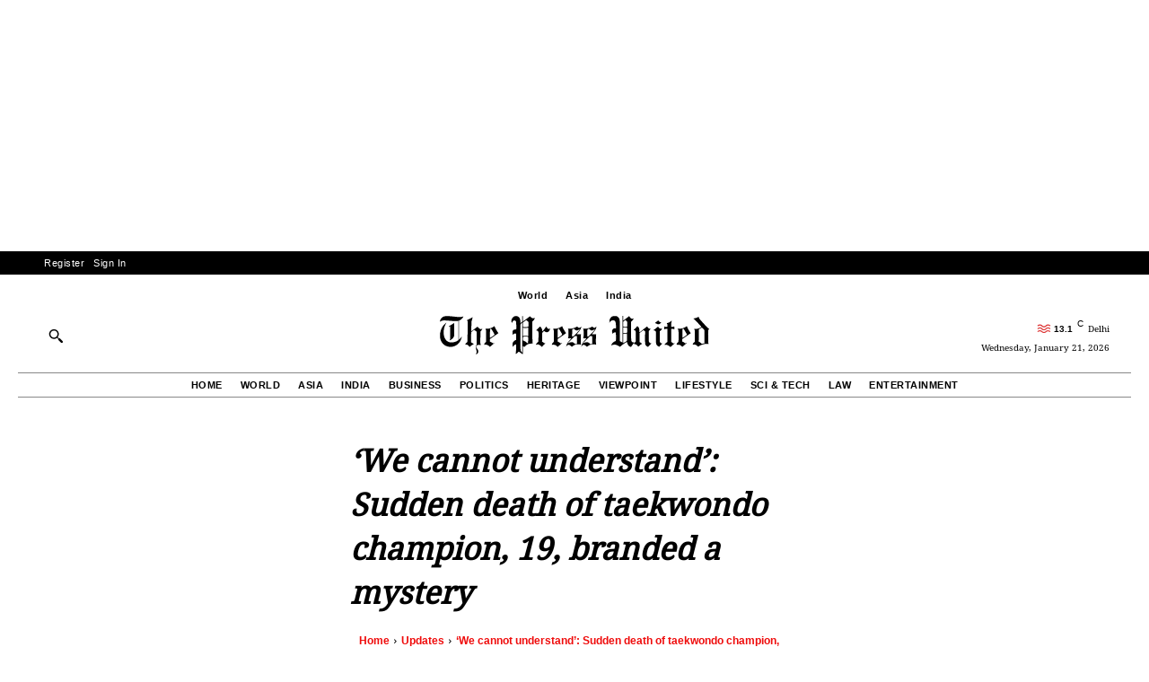

--- FILE ---
content_type: text/html; charset=utf-8
request_url: https://www.google.com/recaptcha/api2/aframe
body_size: 268
content:
<!DOCTYPE HTML><html><head><meta http-equiv="content-type" content="text/html; charset=UTF-8"></head><body><script nonce="wgg2je1PjQ6QZW69x6X8Iw">/** Anti-fraud and anti-abuse applications only. See google.com/recaptcha */ try{var clients={'sodar':'https://pagead2.googlesyndication.com/pagead/sodar?'};window.addEventListener("message",function(a){try{if(a.source===window.parent){var b=JSON.parse(a.data);var c=clients[b['id']];if(c){var d=document.createElement('img');d.src=c+b['params']+'&rc='+(localStorage.getItem("rc::a")?sessionStorage.getItem("rc::b"):"");window.document.body.appendChild(d);sessionStorage.setItem("rc::e",parseInt(sessionStorage.getItem("rc::e")||0)+1);localStorage.setItem("rc::h",'1769017421918');}}}catch(b){}});window.parent.postMessage("_grecaptcha_ready", "*");}catch(b){}</script></body></html>